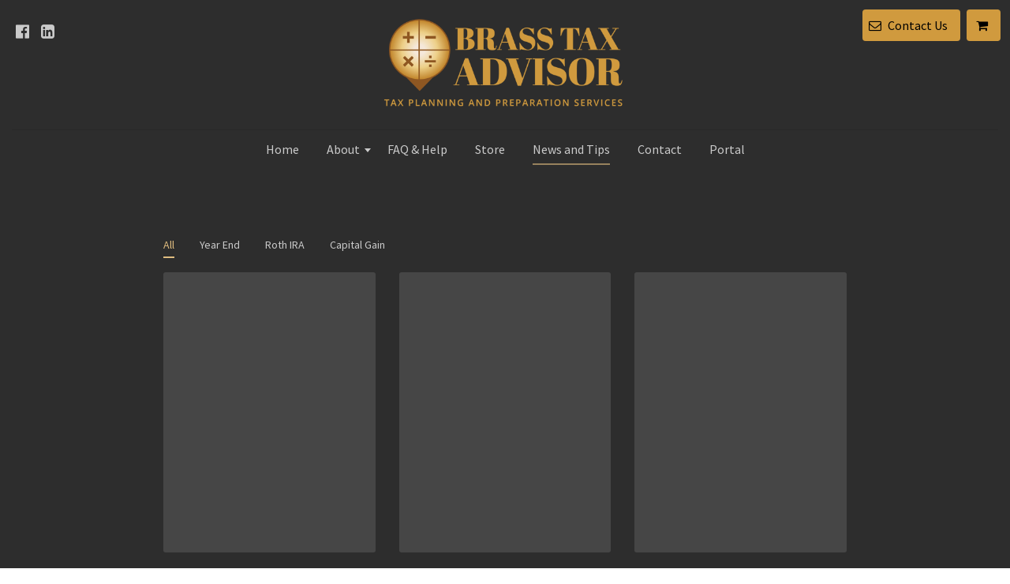

--- FILE ---
content_type: application/javascript
request_url: https://brasstaxadvisor.com/news-and-tips.6139040c.js
body_size: 10897
content:
!function i(r,n,a){function s(t,e){if(!n[t]){if(!r[t]){var o="function"==typeof require&&require;if(!e&&o)return o(t,!0);if(c)return c(t,!0);throw(o=new Error("Cannot find module '"+t+"'")).code="MODULE_NOT_FOUND",o}o=n[t]={exports:{}},r[t][0].call(o.exports,function(e){return s(r[t][1][e]||e)},o,o.exports,i,r,n,a)}return n[t].exports}for(var c="function"==typeof require&&require,e=0;e<a.length;e++)s(a[e]);return s}({1:[function(e,t,o){"use strict";function r(e){return(r="function"==typeof Symbol&&"symbol"==typeof Symbol.iterator?function(e){return typeof e}:function(e){return e&&"function"==typeof Symbol&&e.constructor===Symbol&&e!==Symbol.prototype?"symbol":typeof e})(e)}function i(e,t){for(var o,i=0;i<t.length;i++)(o=t[i]).enumerable=o.enumerable||!1,o.configurable=!0,"value"in o&&(o.writable=!0),Object.defineProperty(e,o.key,o)}function s(e,t){if(!(e instanceof t))throw new TypeError("Cannot call a class as a function")}function n(o){var i=u();return function(){var e,t=d(o);return e=i?(e=d(this).constructor,Reflect.construct(t,arguments,e)):t.apply(this,arguments),t=this,!(e=e)||"object"!==r(e)&&"function"!=typeof e?function(e){if(void 0===e)throw new ReferenceError("this hasn't been initialised - super() hasn't been called");return e}(t):e}}function a(e){var i="function"==typeof Map?new Map:void 0;return(a=function(e){function t(){return c(e,arguments,d(this).constructor)}if(null===e||(o=e,-1===Function.toString.call(o).indexOf("[native code]")))return e;var o;if("function"!=typeof e)throw new TypeError("Super expression must either be null or a function");if(void 0!==i){if(i.has(e))return i.get(e);i.set(e,t)}return t.prototype=Object.create(e.prototype,{constructor:{value:t,enumerable:!1,writable:!0,configurable:!0}}),l(t,e)})(e)}function c(){return(c=u()?Reflect.construct:function(e,t,o){var i=[null];i.push.apply(i,t);i=new(Function.bind.apply(e,i));return o&&l(i,o.prototype),i}).apply(null,arguments)}function u(){if("undefined"==typeof Reflect||!Reflect.construct)return!1;if(Reflect.construct.sham)return!1;if("function"==typeof Proxy)return!0;try{return Boolean.prototype.valueOf.call(Reflect.construct(Boolean,[],function(){})),!0}catch(e){return!1}}function l(e,t){return(l=Object.setPrototypeOf||function(e,t){return e.__proto__=t,e})(e,t)}function d(e){return(d=Object.setPrototypeOf?Object.getPrototypeOf:function(e){return e.__proto__||Object.getPrototypeOf(e)})(e)}var p,f,h,m="STORE20",v=3,b=function(){function e(){return s(this,e),t.apply(this,arguments)}!function(e,t){if("function"!=typeof t&&null!==t)throw new TypeError("Super expression must either be null or a function");e.prototype=Object.create(t&&t.prototype,{constructor:{value:e,writable:!0,configurable:!0}}),t&&l(e,t)}(e,a(Error));var t=n(e);return e}(),g=function(e){return e.replace(/ /g,"")},y=(p=S,(f=[{key:"reinitializeStore",value:function(){return this.settings.editor.refreshAppMarketData(),this.initializeStore()}},{key:"addCartButton",value:function(){this.settings.customHeaderButtons.add("kv-ee-cart_button",'<div><i class="fa fa-shopping-cart"></i><span class="kv-ee-cartContent pl-1"></span></div>'),window.storeCartButton=!0}},{key:"onSiteChanged",value:function(){this.settings.getPageUri("store/product-detail")?this.addCartButton():(this.settings.customHeaderButtons.remove("kv-ee-cart_button"),window.storeCartButton=!1)}},{key:"initializeStore",value:function(){var o=this;this.didGetStoreInfo=!1;var e=this.settings.resolveAppmarketApp(m);return this.storeInitializingPromise=e.then(function(e){if(!e)throw new Error("Store has not been created");o.app=e,o.instanceJwt=e&&e.instance_jwt,o.instanceId=e&&e.instance_id,o.shopApiUrl=o.getUrlByAppName(e.url,"st-shop-api"),o.storeApiUrl=o.getUrlByAppName(e.url,"st-edit-api"),o.shopUrl=o.getUrlByAppName(e.url,"st-shop");var t=window.self!==window.top;if(o.settings.getPageUri("store/product-detail")&&70<=e.setup_status)o.settings.addScriptFromAppmarketApp(m),o.addCartButton(),o.settings.customHeaderButtons.forEach("kv-ee-cart_button",function(e){o.cartButton=e,o.cartButton.length=1,o.didCartInitialization||o.initializeCart()}),o.data.needToCreateStore=!1,o.data.needToSetup=!1,o.settings.getAllChildFeatures().forEach(function(e){return e.doStoreDataCall(!0)});else{if(!t)throw new b;o.settings.getAllChildFeatures().forEach(function(e){e.doStoreDataCall(!1),e.renderOverlay&&e.renderOverlay()})}}).then(function(){return Promise.all(o.app?[o.fetchStoreSettings()]:[])}).then(function(){o.didGetStoreInfo=!0,o.settings.getAllChildFeatures().forEach(function(e){return e.onDidGetStoreInfo(!0)})}).catch(function(e){o.didGetStoreInfo=!0;var t=e.constructor===b;o.data.needToCreateStore=!t,o.data.needToSetup=!0,o.settings.getAllChildFeatures().forEach(function(e){return e&&e.onInitError&&e.onInitError(t)}),t||console.warn("CATCHERR",e)}),this.storeInitializingPromise}},{key:"initializeCart",value:function(){var e;this.cartButton&&!this.didCartInitialization&&(this.didCartInitialization=!0,window.AMStore=window.AMStore||{q:[],init:function(){window.AMStore.q.push(["init",arguments])},reInit:function(){window.AMStore.q.push(["reInit",arguments])},addToCart:function(){window.AMStore.q.push(["addToCart",arguments])},openShoppingCart:function(){window.AMStore.q.push(["openShoppingCart",arguments])},closeShoppingCart:function(){window.AMStore.q.push(["closeShoppingCart",arguments])}},window.AMStore)&&(window.AMStore.init({testMode:this.isTestMode,isPublished:!1,instanceJwt:this.instanceJwt,domain:this.shopUrl,openCartAutomatically:!0,language:window._site&&window._site.language,style:this.colors,elements:{amountLabel:this.cartButton.querySelectorAll(".kv-ee-cartContent"),cart:""}}),(e=[this.cartButton,document.querySelector("header .kv-ee-button-cart")].filter(Boolean)).length&&e.forEach(function(e){e.addEventListener("click",function(){window.AMStore.openShoppingCart()})}))}},{key:"dispose",value:function(){this.settings.customHeaderButtons.remove("kv-ee-cart_button")}},{key:"afterRenderCustomHeaderButton",value:function(){}},{key:"getUrlByAppName",value:function(e,t){e=e.match(/^https?:\/\/[^/]+/i);return 0<e.length?e[0].replace("st-shop",t):null}},{key:"fetchStoreSettings",value:function(){var t=this;return this.fetch("".concat(this.shopApiUrl,"/v1.0/settings?instanceId=").concat(encodeURIComponent(this.instanceId))).then(function(e){return e.json()}).then(function(e){t.data.currencySymbol=e.supportedCurrencies&&e.supportedCurrencies.items[0].symbol,t.data.currencyCode=e.supportedCurrencies&&e.supportedCurrencies.items[0].code,t.builderApi.editor&&!t.config.isThumbnail&&t.builderApi.editor.storeModelProperty("currencySymbol",t.data.currencySymbol,!1,!0)})}},{key:"formatPrice",value:function(e){var t=e.basePrice&&e.basePrice.toFixed(2),o=e.price&&e.price.toFixed(2),e=e.discountPercentage;return{productPrice:t,discountedPrice:o,discountPercentage:e=e&&!Number.isInteger(e)?e.toFixed(2):e}}},{key:"createOrSetupStoreCTA",value:function(e,t){var o=this;this.productListLoader=e.querySelector(".kv-ee-productListLoader"),this.productListRow=e.querySelector(".kv-ee-storeProductRow");var i,r=e.querySelector(".kv-ee-ui-sortable");r&&this.settings.editor&&!this.isForPreview&&(r.innerHTML+='<div class="kv-edit-selector kv-ee-d-none" data-control-type="remote-list"><div class="kv-edit-selector-buttons"><i class="material-icons kv-editor-button" data-icon-type="settings">settings</i></div></div>',i=e.querySelector(".kv-edit-selector"),r.classList.add("kv-ee-createStoreArea"),r.addEventListener("mouseover",function(){r.classList.add("kv-hover"),i.classList.remove("kv-ee-d-none")}),r.addEventListener("mouseout",function(){r.classList.remove("kv-hover"),i.classList.add("kv-ee-d-none")}),(e=e.querySelectorAll(".kv-control"))&&e.forEach(function(e){e.classList.add("kv-ee-d-none")}),(e=r.querySelectorAll(".kv-ee-content-image"))&&e.forEach(function(e){var t=e.getAttribute("data-src-retina");t&&(e.setAttribute("style",'background-image:url("'.concat(t,'")')),e.className="kv-ee-content-image")}),i&&i.addEventListener("click",function(){o.createStore(t)}))}},{key:"createStore",value:function(){var o=this,i=0<arguments.length&&void 0!==arguments[0]?arguments[0]:function(){o.reinitializeStore()};this.productListLoader&&this.productListLoader.classList.remove("kv-ee-d-none"),this.productListRow&&this.productListRow.classList.add("kv-ee-d-none");function e(){o.settings.editor.showDashboard(m,{onClose:function(){var e=o.data,t=e.needToCreateStore,e=e.needToSetup;i({needToCreateStore:t,needToSetup:e})},onSetupReady:function(){o.data.needToCreateStore=!1,o.data.needToSetup=!1},route:"",queryParams:{ee:1},fullscreen:!0})}this.data.needToCreateStore?this.settings.editor.ensureSavedSite(function(){o.settings.editor.createStore(e)}):e()}},{key:"getDemoData",value:function(){return[{id:"0000",name:this.builderApi.localize("editorTemplates.features.store.demoProductTitle"),title:this.builderApi.localize("editorTemplates.features.store.demoProductTitle"),description:this.builderApi.localize("editorTemplates.features.store.demoProductDescription"),shortDescription:this.builderApi.localize("editorTemplates.features.store.demoProductDescription"),sku:null,stock:null,discountPercentage:10,banner:this.builderApi.localize("editorTemplates.features.store.productBanner1"),image:{value:"https://images.unsplash.com/photo-1494261951946-b0c26b70410c?ixlib=rb-0.3.5&ixid=eyJhcHBfaWQiOjEyMDd9&s=7148f93943d52d36939fd621c24b2d44&auto=format&fit=crop&w=500&q=60"},discountedPrice:63,productPrice:58.33,basePrice:63,price:58.33,deepLink:{title:this.builderApi.localize("editorTemplates.layouts.store.addToCart"),href:this.settings.getPageUri("store/product-detail")+"/"},isTaxable:!0,isPickup:!1,productType:1,images:[{source:"https://images.unsplash.com/photo-1494261951946-b0c26b70410c?ixlib=rb-0.3.5&ixid=eyJhcHBfaWQiOjEyMDd9&s=7148f93943d52d36939fd621c24b2d44&auto=format&fit=crop&w=500&q=60",sizes:null,isStock:!0}],productCategoryIds:null,options:this.getDemoOptionData(),taxExPrice:46.5,taxExFromPrice:50,originalPrice:46.5,originalFromPrice:50},{id:"1111",name:this.builderApi.localize("editorTemplates.features.store.demoProductTitle"),title:this.builderApi.localize("editorTemplates.features.store.demoProductTitle"),description:this.builderApi.localize("editorTemplates.features.store.demoProductDescription"),shortDescription:this.builderApi.localize("editorTemplates.features.store.demoProductDescription"),sku:null,stock:null,discountPercentage:0,banner:null,image:{value:"https://images.unsplash.com/photo-1494498902093-87f291949d17?ixlib=rb-0.3.5&ixid=eyJhcHBfaWQiOjEyMDd9&s=cc45a906096bd3d1a8ff018e75d4f43a&auto=format&fit=crop&w=500&q=60"},images:[{source:"https://images.unsplash.com/photo-1494498902093-87f291949d17?ixlib=rb-0.3.5&ixid=eyJhcHBfaWQiOjEyMDd9&s=cc45a906096bd3d1a8ff018e75d4f43a&auto=format&fit=crop&w=500&q=60",sizes:null,isStock:!0}],deepLink:{title:this.builderApi.localize("editorTemplates.layouts.store.addToCart"),href:this.settings.getPageUri("store/product-detail")+"/"},options:null,discountedPrice:70,productPrice:58.33},{id:"0000",name:this.builderApi.localize("editorTemplates.features.store.demoProductTitle"),title:this.builderApi.localize("editorTemplates.features.store.demoProductTitle"),description:this.builderApi.localize("editorTemplates.features.store.demoProductDescription"),shortDescription:this.builderApi.localize("editorTemplates.features.store.demoProductDescription"),sku:null,stock:null,discountPercentage:null,banner:null,image:{value:"https://images.unsplash.com/photo-1494261951946-b0c26b70410c?ixlib=rb-0.3.5&ixid=eyJhcHBfaWQiOjEyMDd9&s=7148f93943d52d36939fd621c24b2d44&auto=format&fit=crop&w=500&q=60"},images:[{source:"https://images.unsplash.com/photo-1494261951946-b0c26b70410c?ixlib=rb-0.3.5&ixid=eyJhcHBfaWQiOjEyMDd9&s=7148f93943d52d36939fd621c24b2d44&auto=format&fit=crop&w=500&q=60",sizes:null,isStock:!0}],deepLink:{title:this.builderApi.localize("editorTemplates.layouts.store.addToCart"),href:this.settings.getPageUri("store/product-detail")+"/"},options:null,discountedPrice:100,productPrice:100}]}},{key:"getDemoOptionData",value:function(){return[{optionId:"2985",name:this.builderApi.localize("editorTemplates.features.productDemoData.variantName1"),variantType:1,choices:[{choiceId:"12058",inStock:!0,name:"#0000ff",color:"#0000ff",productId:"pv_146412_12058",selected:!1},{choiceId:"12059",inStock:!0,name:"#000",color:"#000",productId:"pv_146412_12059",selected:!1},{choiceId:"12060",inStock:!0,name:"#556b2f",color:"#556b2f",productId:"pv_146412_12060",selected:!1},{choiceId:"12061",inStock:!1,name:"#ffffff",color:"#ffffff",productId:"pv_146412_12061",selected:!1}]},{optionId:"2986",name:this.builderApi.localize("editorTemplates.features.productDemoData.variantName3"),variantType:2,choices:[{choiceId:"12062",inStock:!0,name:this.builderApi.localize("editorTemplates.features.productDemoData.variantName3Choice1"),color:"",productId:"pv_146412_12062",selected:!1,hover:null},{choiceId:"12063",inStock:!0,name:this.builderApi.localize("editorTemplates.features.productDemoData.variantName3Choice2"),color:"",productId:"pv_146412_12063",selected:!1,hover:null},{choiceId:"12064",inStock:!0,name:this.builderApi.localize("editorTemplates.features.productDemoData.variantName3Choice3"),color:"",productId:"pv_146412_12064",selected:!1,hover:null},{choiceId:"12065",inStock:!1,name:this.builderApi.localize("editorTemplates.features.productDemoData.variantName3Choice4"),color:"",productId:"pv_146412_12065",selected:!1,hover:null}]},{optionId:"2987",name:this.builderApi.localize("editorTemplates.features.productDemoData.variantName2"),variantType:3,choices:[{choiceId:"12066",inStock:!0,name:this.builderApi.localize("editorTemplates.features.productDemoData.variantName2Choice1"),color:"",productId:"pv_146412_12066",selected:!1,hover:null},{choiceId:"12067",inStock:!0,name:this.builderApi.localize("editorTemplates.features.productDemoData.variantName2Choice2"),color:"",productId:"pv_146412_12067",selected:!1,hover:null},{choiceId:"12068",inStock:!0,name:this.builderApi.localize("editorTemplates.features.productDemoData.variantName2Choice3"),color:"",productId:"pv_146412_12068",selected:!1,hover:null},{choiceId:"12069",inStock:!0,name:this.builderApi.localize("editorTemplates.features.productDemoData.variantName2Choice4"),color:"",productId:"pv_146412_12069",selected:!1,hover:null}]}]}}])&&i(p.prototype,f),h&&i(p,h),S);function S(e,t){var o=this;s(this,S),this.settings=this.builderApi=e,this.fetch=e.fetch,this.isTestMode=window.self!==window.top||!!this.settings.editor,this.isForPreview=e.isForPreview,this.isRuntimeSite=t.isRuntimeSite,this.config=t,this.localPickupFulfillmentType=v;var i,r,n,a=e.getGlobalColorsWithContrast&&e.getGlobalColorsWithContrast();a?this.colors={buttonColor:g(a.buttonBackground),buttonTextColor:g(a.buttonText),backgroundColor:g(a.background),textColor:g(a.text),title:g(a.title)}:(r=(i=e.getGlobalColors()||{}).text,n=i.background,a=(i=(a=i.accent)&&a[0])&&"rgb(".concat(a[0].join(","),")"),i=i&&e.getTextColorForBackground&&e.getTextColorForBackground(i),r=r&&"rgb(".concat(r.join(","),")"),n=n&&"rgb(".concat(n.join(","),")"),this.colors={buttonColor:a,buttonTextColor:i,backgroundColor:n,textColor:r,title:r}),this.data={needToCreateStore:!0,needToSetup:!0},t.isThumbnail?this.data.needToCreateStore=!1:setTimeout(function(){return o.initializeStore()},1),window.storeCartButton&&this.addCartButton()}window.__features=window.__features||{},window.__features["store-core"]=y},{}]},{},[1]);;!function n(o,r,a){function s(t,e){if(!r[t]){if(!o[t]){var i="function"==typeof require&&require;if(!e&&i)return i(t,!0);if(l)return l(t,!0);throw(i=new Error("Cannot find module '"+t+"'")).code="MODULE_NOT_FOUND",i}i=r[t]={exports:{}},o[t][0].call(i.exports,function(e){return s(o[t][1][e]||e)},i,i.exports,n,o,r,a)}return r[t].exports}for(var l="function"==typeof require&&require,e=0;e<a.length;e++)s(a[e]);return s}({1:[function(e,t,i){"use strict";function o(e){return function(e){if(Array.isArray(e))return n(e)}(e)||function(e){if("undefined"!=typeof Symbol&&null!=e[Symbol.iterator]||null!=e["@@iterator"])return Array.from(e)}(e)||function(e,t){if(e){if("string"==typeof e)return n(e,t);var i=Object.prototype.toString.call(e).slice(8,-1);return"Map"===(i="Object"===i&&e.constructor?e.constructor.name:i)||"Set"===i?Array.from(e):"Arguments"===i||/^(?:Ui|I)nt(?:8|16|32)(?:Clamped)?Array$/.test(i)?n(e,t):void 0}}(e)||function(){throw new TypeError("Invalid attempt to spread non-iterable instance.\nIn order to be iterable, non-array objects must have a [Symbol.iterator]() method.")}()}function n(e,t){(null==t||t>e.length)&&(t=e.length);for(var i=0,n=Array(t);i<t;i++)n[i]=e[i];return n}function r(e,t){for(var i,n=0;n<t.length;n++)(i=t[n]).enumerable=i.enumerable||!1,i.configurable=!0,"value"in i&&(i.writable=!0),Object.defineProperty(e,i.key,i)}function a(e,t,i){return t in e?Object.defineProperty(e,t,{value:i,enumerable:!0,configurable:!0,writable:!0}):e[t]=i,e}var s,l,u,d=(s=c,(l=[{key:"registerWindowEvent",value:function(){}},{key:"unregisterWindowEvent",value:function(){var e;"undefined"==typeof window||!window._zoomUpdateEvents||0<=(e=window._zoomUpdateEvents.indexOf(this.triggerWindowEvent))&&window._zoomUpdateEvents.splice(e,1)}},{key:"dispose",value:function(){this.recheckMode=null,this.unregisterWindowEvent()}},{key:"afterRender",value:function(e,t){var i,n,o=this;!t.parentElement||((n=(i=t.parentElement.parentElement).querySelectorAll("li"))||n.length)&&(this.builderApi.isInOnboarding()?i.classList.add("kv-ee-no-animation"):i.classList.remove("kv-ee-no-animation"),this.settings.isCarouselSection?setTimeout(function(){o.checkMobileMode(i),o.setHeaderHeight(e,t)},300):!this.builderApi.isInOnboarding()||t.offsetHeight?(this.checkMobileMode(i),this.setHeaderHeight(e,t),window.addEventListener("resize",function(){o.__resizeTimeout&&window.clearTimeout(o.__resizeTimeout),o.__resizeTimeout=window.setTimeout(function(){o.checkMobileMode(i),o.setHeaderHeight(e,t)},o.resizeWaitTimeout)}),this.recheckMode=this.builderApi.debounce(function(){o.checkMobileMode(i),o.setHeaderHeight(e,t)},300)):setTimeout(function(){o.checkMobileMode(i),o.setHeaderHeight(e,t)},2e3))}},{key:"setSectionPadding",value:function(e,t){e.nextElementSibling.querySelector(".kv-background").style.top=-t+"px"}},{key:"setHeaderHeightInternal",value:function(e,t){var i="navigation"===this.builderApi.controller.parentController.model.category&&this.isRuntimeSite;if(0<e.offsetHeight||i){i=this.builderApi.controller.parentController.model.layout.section.id;if("dubemo66"===i)return n=e.querySelector("header"),void(t.style.height=n.offsetHeight+"px");var n=(n=e.querySelector(".kv-ee-navigation")||e.querySelector("header")).offsetHeight,e=this.isPreviewOrPublishedWebsite&&"navigation-1"===i&&!this.settings.model._toggle["global.logo"]?Math.ceil(n+e.offsetHeight):Math.max(n,e.offsetHeight);t.style.height=e+"px",document.documentElement.style.setProperty("--navigation-height",e+"px")}}},{key:"setHeaderHeight",value:function(e,r){var a=this,e=e.model.isFloatingSection||!1===e.model.cover&&!0===e.model.fixedNavigation;r.parentElement&&e&&!this.settings.isCarouselSection&&function(){for(var e=r.parentElement.parentElement,t=r.querySelectorAll("img"),i=0;i<t.length;i++){var n=t[i].src,o=new window.Image;o.onload=function(){setTimeout(function(){a.setHeaderHeightInternal(r,e)})},o.src=n}a.setHeaderHeightInternal(r,e),setTimeout(function(){r.classList.contains("kv-scrolled")||a.setHeaderHeightInternal(r,e)},1e3)}()}},{key:"getNavigationWidth",value:function(e){var t=0;return e.forEach(function(e){t+=e.offsetWidth}),t+40}},{key:"determineContainerWidth",value:function(e,t){var i=e.querySelector("nav")||e,n=e.querySelector('[data-dynamic-navigation-element="logo"]'),o=e.querySelector('[data-dynamic-navigation-element="calltoactionbutton"]'),o=o?o.offsetWidth:0,n=n?n.offsetWidth:0,i=i.offsetWidth-o;return{containerSize:i,logoWidth:n,ctaWidth:o,headerWith:e.offsetWidth,navigationToWide:t+n+o>=e.offsetWidth-20,headerToWide:i+n>=e.offsetWidth}}},{key:"shouldMinimizeMenu",value:function(e){if(((null==e?void 0:e.clientWidth)||window.innerWidth)<this.mobileBreakpoint)return!0;var t=e.querySelectorAll(".kv-ee-menu-item-wrapper > li");this.currentElementWidth=this.getNavigationWidth(t);var i=this.determineContainerWidth(e,this.currentElementWidth),t=i.containerSize,e=i.headerToWide,i=i.navigationToWide;return t<100&&!this.builderApi.controller.getSiteController().hasSectionBasedNavigation()||e||i}},{key:"checkMobileMode",value:function(e){var t=(t=e.querySelector(".kv-ee-check-mobile"))||e;window.innerWidth<this.mobileBreakpoint?t.classList.contains("kv-ee-mobile")||t.classList.add("kv-ee-mobile"):(t.classList.remove("kv-ee-mobile"),e=this.shouldMinimizeMenu(e),t=t.classList,e&&t.add("kv-ee-mobile"),e||t.remove("kv-ee-mobile"))}},{key:"updateProperty",value:function(e,t,i){var n;"layout.section.id"!==t||(t=o((n=document.querySelector(".kv-page-content")).classList).find(function(e){return e.includes("with-navigation")}))&&(n.classList.remove(t),n.classList.add("kv-ee-with-"+i))}}])&&r(s.prototype,l),u&&r(s,u),c);function c(e,t){var i=this;(function(e){if(!(e instanceof c))throw new TypeError("Cannot call a class as a function")})(this),a(this,"getRenderModel",function(){return{}}),a(this,"triggerWindowEvent",function(){i.recheckMode&&i.recheckMode()}),this.isRuntimeSite=t.isRuntimeSite,this.builderApi=e,this.currentElementWidth=0,this.checkTimeout=0,this.settings=t;e=!this.editor&&window.self!==window.top;this.isPreviewOrPublishedWebsite=t.isRuntimeSite,this.mobileBreakpoint=991,this.resizeWaitTimeout=e?0:300,"undefined"!=typeof window&&(window._zoomUpdateEvents=window._zoomUpdateEvents||[],window._zoomUpdateEvents.push(this.triggerWindowEvent))}window.__features=window.__features||{},window.__features.navigation=d},{}]},{},[1]);;!function n(o,i,a){function s(t,e){if(!i[t]){if(!o[t]){var r="function"==typeof require&&require;if(!e&&r)return r(t,!0);if(l)return l(t,!0);throw(r=new Error("Cannot find module '"+t+"'")).code="MODULE_NOT_FOUND",r}r=i[t]={exports:{}},o[t][0].call(r.exports,function(e){return s(o[t][1][e]||e)},r,r.exports,n,o,i,a)}return i[t].exports}for(var l="function"==typeof require&&require,e=0;e<a.length;e++)s(a[e]);return s}({1:[function(e,t,r){"use strict";function o(t,e){var r,n=Object.keys(t);return Object.getOwnPropertySymbols&&(r=Object.getOwnPropertySymbols(t),e&&(r=r.filter(function(e){return Object.getOwnPropertyDescriptor(t,e).enumerable})),n.push.apply(n,r)),n}function i(e){return function(e){if(Array.isArray(e))return n(e)}(e)||function(e){if("undefined"!=typeof Symbol&&null!=e[Symbol.iterator]||null!=e["@@iterator"])return Array.from(e)}(e)||function(e,t){if(e){if("string"==typeof e)return n(e,t);var r=Object.prototype.toString.call(e).slice(8,-1);return"Map"===(r="Object"===r&&e.constructor?e.constructor.name:r)||"Set"===r?Array.from(e):"Arguments"===r||/^(?:Ui|I)nt(?:8|16|32)(?:Clamped)?Array$/.test(r)?n(e,t):void 0}}(e)||function(){throw new TypeError("Invalid attempt to spread non-iterable instance.\nIn order to be iterable, non-array objects must have a [Symbol.iterator]() method.")}()}function n(e,t){(null==t||t>e.length)&&(t=e.length);for(var r=0,n=Array(t);r<t;r++)n[r]=e[r];return n}function a(e,t){for(var r,n=0;n<t.length;n++)(r=t[n]).enumerable=r.enumerable||!1,r.configurable=!0,"value"in r&&(r.writable=!0),Object.defineProperty(e,r.key,r)}function s(e,t,r){return t in e?Object.defineProperty(e,t,{value:r,enumerable:!0,configurable:!0,writable:!0}):e[t]=r,e}var l,u,c,d="AM_BLOG",p=(l=f,(u=[{key:"createEditButtons",value:function(e){var n=this,t=e.querySelector(".kv-ee-blog-post-first"),e=Array.from(e.querySelectorAll(".kv-ee-blog-post")),e=[t].concat(i(e)).filter(function(e){return e});0<e.length&&(this.blogpostElements=e).forEach(function(e){var t=e.querySelector(".kv-ee-action-buttons");t&&e.removeChild(t);var r=document.createElement("div");r.classList.add("kv-ee-action-buttons");t=document.createElement("button");t.style.borderRadius="4px",t.style.boxShadow="none",t.innerHTML='<i class="material-icons">edit</i>',t.addEventListener("click",n.onEditPost),r.appendChild(t),e.appendChild(r)})}},{key:"createAddPostButton",value:function(e,t){var r,n=e.querySelector(".kv-ee-blog--add-post--button");n&&((r=n.querySelector(".add-post-button-container"))&&n.removeChild(r),e=document.createElement("div"),r=document.createElement("button"),e.classList.add("kv-ee-add-post-button-container"),r.classList.add("kv-ee-add-post-button"),r.classList.add("kv-add-item-btn"),r.classList.add("kv-editor-button"),r.classList.add("kv-ee-large"),t||r.classList.add("kv-ee-blog-no-posts"),r.innerHTML="<span>".concat(this.builderApi.localize("editorTemplates.features.blog.addPost"),"</span>"),r.addEventListener("click",this.onAddPost),e.appendChild(r),n.appendChild(e),this.addPostButtonContainer=e)}},{key:"removeEditButtons",value:function(){var r=this;this.blogpostElements&&this.blogpostElements.forEach(function(e){var t=e.querySelector(".kv-ee-action-buttons");e.querySelector("button").removeEventListener("click",r.onEditPost),t.parentElement.removeChild(t)})}},{key:"removeAddPostButton",value:function(){this.addPostButtonContainer&&(this.addPostButtonContainer.querySelector(".kv-ee-add-post-button").removeEventListener("click",this.onAddPost),this.addPostButtonContainer.parentElement.removeChild(this.addPostButtonContainer),this.addPostButtonContainer=null)}},{key:"requestAppmarketApp",value:function(){var n=this;return new Promise(function(t,r){var e;n.app?t(n.app):(e=n.builderApi.resolveAppmarketApp(d),n.blogInitializingPromise=e.then(function(e){e?(n.instanceJwt=e&&e.instance_jwt,n.instanceId=e&&e.instance_id,e.base_url=e.url.split("?")[0],n.app=e,t(e)):r(new Error("Could not resolve a valid app."))}))})}},{key:"openDashboard",value:function(){var e=0<arguments.length&&void 0!==arguments[0]?arguments[0]:{};this.builderApi.editor.showDashboard(d,{onClose:e.onClose,fullscreen:!0,showHeader:!1})}},{key:"diffFetchedWithCachedPosts",value:function(e){return e}},{key:"proxyImages",value:function(e,t,r){var n=this,o=document.createElement("div");return o.innerHTML=e,Array.from(o.querySelectorAll("img")).forEach(function(e){e.src=e.src?n.isPreviewMode()?e.src:n.proxyImage(e.src,t,r):null}),o.innerHTML}},{key:"proxyImage",value:function(e,t,r){t=new this.builderApi.ImageProxyHelper(this.builderApi.ImageProxyHelper.stripProxyUrl(e),t);return t.resizeToWidth(r.size),t.result()}},{key:"sanitizePost",value:function(e){var t=1<arguments.length&&void 0!==arguments[1]?arguments[1]:{};if(!e)return{};var r=function(t){for(var r,e=1;e<arguments.length;e++)r=null==arguments[e]?{}:arguments[e],e%2?o(Object(r),!0).forEach(function(e){s(t,e,r[e])}):Object.getOwnPropertyDescriptors?Object.defineProperties(t,Object.getOwnPropertyDescriptors(r)):o(Object(r)).forEach(function(e){Object.defineProperty(t,e,Object.getOwnPropertyDescriptor(r,e))});return t}({},e);r.leader=this.sanitizeString(e.leader,!0),r.title=this.sanitizeString(e.title,!0);var n=!this.config.isRuntimeSite||this.isHostedBrand()||document.location.host.includes("app-gateway")?"cloudflare":"cloudflareHosted";return r.leader_image=r.leader_image?this.isPreviewMode()?r.leader_image:this.proxyImage(r.leader_image,n,t):null,e.content&&(r.content=e.content.replace(/<br\/>/gim,"<br>").replace(/&lt;br\/&gt;/gim,"<br>").replace(/<hr\/>/gim,"<hr>").replace(/&lt;hr\/&gt;/gim,"<hr>").replace(/<p> <\/p>/gim,"<br>").replace(/<p><\/p>/gim,"<br>").replace(/&#x29;/gim,"(").replace(/&#x30;/gim,")"),r.content=this.proxyImages(this.sanitizeString(r.content),n,t),(t=document.createElement("textarea")).innerHTML=r.content,r.content=t.value),r}},{key:"sanitizeString",value:function(e,t){return t?this.xssHelper.htmlEncode(e):this.xssHelper.sanitizeStyleAttribute(this.xssHelper.sanitizeAllButStyling(e))}},{key:"isHostedBrand",value:function(){var e=window._site&&window._site.partnerId||0,t=window._site&&window._site.useHostingApi||!1;return 100<=e||t}},{key:"isPreviewMode",value:function(){try{return window.self!==window.top}catch(e){return!1}}}])&&a(l.prototype,u),c&&a(l,c),f);function f(e,t){var r=this;(function(e){if(!(e instanceof f))throw new TypeError("Cannot call a class as a function")})(this),s(this,"onEditPost",function(e){e=(e.target.closest(".kv-ee-blog-post")||e.target.closest(".kv-ee-blog-post-first")||e.target.closest(".kv-ee-post")||e.target.closest(".kv-ee-post-first")).dataset.id||-1;-1!==e&&r.builderApi.editor.showDashboard(d,{route:"blog/manage/create/".concat(e),fullscreen:!0,showHeader:!1})}),s(this,"onAddPost",function(){r.builderApi.editor.showDashboard(d,{route:"create",fullscreen:!0,showHeader:!1})}),this.builderApi=e,this.config=t,this.blogpostElements=null,this.addPostButtonContainer=null,this.xssHelper=e.xssHelper}window.__features=window.__features||{},window.__features["blog-core"]=p},{}]},{},[1]);;!function r(i,o,a){function s(t,e){if(!o[t]){if(!i[t]){var n="function"==typeof require&&require;if(!e&&n)return n(t,!0);if(d)return d(t,!0);throw(n=new Error("Cannot find module '"+t+"'")).code="MODULE_NOT_FOUND",n}n=o[t]={exports:{}},i[t][0].call(n.exports,function(e){return s(i[t][1][e]||e)},n,n.exports,r,i,o,a)}return o[t].exports}for(var d="function"==typeof require&&require,e=0;e<a.length;e++)s(a[e]);return s}({1:[function(e,t,n){"use strict";function r(e,t){for(var n,r=0;r<t.length;r++)(n=t[r]).enumerable=n.enumerable||!1,n.configurable=!0,"value"in n&&(n.writable=!0),Object.defineProperty(e,n.key,n)}var i,o,a,s=(i=d,(o=[{key:"bindEvents",value:function(){this.toggleDropdown=this.toggleDropdown.bind(this),this.handleItemClick=this.handleItemClick.bind(this)}},{key:"afterRender",value:function(e,t,i){var o=this;this.dropdownElements=Array.from(t.querySelectorAll(".kv-ee-fe-dropdown-container")),this.setInitialStates(this.dropdownElements),this.dropdownElements.forEach(function(e){var t=e.getAttribute("data-id"),n=e.querySelector(".kv-ee-fe-dropdown-current-value"),r=e.querySelector(".kv-ee-fe-dropdown");o.states.hasOwnProperty(t)&&(e=-1===o.states[t]?0:o.states[t],o.setCurrentValue(t,i,e,n)),n.addEventListener("click",o.toggleDropdown),Array.from(r.querySelectorAll(".kv-ee-fe-dropdown-item")).forEach(function(e){e.addEventListener("click",function(e){return o.handleItemClick(e,n,i)})})})}},{key:"toggleDropdown",value:function(e){e=e.target.closest(".kv-ee-fe-dropdown-container");e.classList.contains("kv-ee-fe-dropdown-active")?e.classList.remove("kv-ee-fe-dropdown-active"):e.classList.add("kv-ee-fe-dropdown-active")}},{key:"handleItemClick",value:function(e,t,n){var r=e.target.closest(".kv-ee-fe-dropdown-container"),i=r.getAttribute("data-id"),e=+e.target.getAttribute("data-id");this.builderApi.events.emit("change",i,n[i][e],e),this.setCurrentValue(i,n,e,t),r.classList.remove("kv-ee-fe-dropdown-active")}},{key:"setInitialStates",value:function(e){var t=this;e.forEach(function(e){e=e.getAttribute("data-id");t.states.hasOwnProperty(e)||(t.states[e]=-1)})}},{key:"setCurrentValue",value:function(e,t,n,r){this.states.hasOwnProperty(e)&&(this.states[e]=n),t.hasOwnProperty(e)&&(n=t[e][n].label,r.innerHTML=n)}},{key:"on",value:function(e,t){this.builderApi.events.on(e,t)}}])&&r(i.prototype,o),a&&r(i,a),d);function d(e,t,n){(function(e){if(!(e instanceof d))throw new TypeError("Cannot call a class as a function")})(this),this.builderApi=e,this.config=t,this.dependencies=n,this.states={},this.bindEvents()}window.__features=window.__features||{},window.__features.dropdown=s},{}]},{},[1]);;!function n(o,a,s){function r(e,t){if(!a[e]){if(!o[e]){var i="function"==typeof require&&require;if(!t&&i)return i(e,!0);if(c)return c(e,!0);throw(i=new Error("Cannot find module '"+e+"'")).code="MODULE_NOT_FOUND",i}i=a[e]={exports:{}},o[e][0].call(i.exports,function(t){return r(o[e][1][t]||t)},i,i.exports,n,o,a,s)}return a[e].exports}for(var c="function"==typeof require&&require,t=0;t<s.length;t++)r(s[t]);return r}({1:[function(t,e,i){"use strict";function n(t){return function(t){if(Array.isArray(t))return o(t)}(t)||function(t){if("undefined"!=typeof Symbol&&null!=t[Symbol.iterator]||null!=t["@@iterator"])return Array.from(t)}(t)||function(t,e){if(t){if("string"==typeof t)return o(t,e);var i=Object.prototype.toString.call(t).slice(8,-1);return"Map"===(i="Object"===i&&t.constructor?t.constructor.name:i)||"Set"===i?Array.from(t):"Arguments"===i||/^(?:Ui|I)nt(?:8|16|32)(?:Clamped)?Array$/.test(i)?o(t,e):void 0}}(t)||function(){throw new TypeError("Invalid attempt to spread non-iterable instance.\nIn order to be iterable, non-array objects must have a [Symbol.iterator]() method.")}()}function o(t,e){(null==e||e>t.length)&&(e=t.length);for(var i=0,n=Array(e);i<e;i++)n[i]=t[i];return n}function a(e,t){var i,n=Object.keys(e);return Object.getOwnPropertySymbols&&(i=Object.getOwnPropertySymbols(e),t&&(i=i.filter(function(t){return Object.getOwnPropertyDescriptor(e,t).enumerable})),n.push.apply(n,i)),n}function s(e){for(var i,t=1;t<arguments.length;t++)i=null==arguments[t]?{}:arguments[t],t%2?a(Object(i),!0).forEach(function(t){c(e,t,i[t])}):Object.getOwnPropertyDescriptors?Object.defineProperties(e,Object.getOwnPropertyDescriptors(i)):a(Object(i)).forEach(function(t){Object.defineProperty(e,t,Object.getOwnPropertyDescriptor(i,t))});return e}function r(t,e){for(var i,n=0;n<e.length;n++)(i=e[n]).enumerable=i.enumerable||!1,i.configurable=!0,"value"in i&&(i.writable=!0),Object.defineProperty(t,i.key,i)}function c(t,e,i){return e in t?Object.defineProperty(t,e,{value:i,enumerable:!0,configurable:!0,writable:!0}):t[e]=i,t}var u,g,h,l=(u=d,h=[{key:"getSiteMapUrl",value:function(t,e){var i=t.url.split("?")[0],e=e("blog-detail/blog-detail");return{sitemap:"".concat(i,"/v1.0/").concat(t.instance_id,"/sitemap?urlplaceholder=_DOMAIN_").concat(window.encodeURIComponent("/".concat(e))),modified:"".concat(i,"/v1.0/").concat(t.instance_id,"/sitemap/last-modified"),exclude_pages_in_sitemap:[e]}}}],(g=[{key:"initialize",value:function(){var e,t,i=this;this.config.isThumbnail||this.config.isOnboarding?(this.hasLoadedItems=!0,this.hasItems=!1,this.rerender()):(this.hasLoadedItems=!1,this.doneLoadingCategories=!1,this.hasItems=!1,this.hasCategories=!1,this.usePagination?(e=this).blogCore.requestAppmarketApp().then(function(t){e.getPostsWithPagination(t)}):("undefined"==typeof Storage||(t=window.localStorage.getItem(this.builderApi.getSiteId()+"/blog-overview"))&&(this.posts=JSON.parse(t),this.hasLoadedItems=!0,this.hasItems=!0,this.usedLocalStorage=!0,this.rerender()),this.blogCore.requestAppmarketApp().then(function(t){i.getPosts(t)})))}},{key:"getPublishedPostCount",value:function(t){var e=this,t=this.getUrl(t,"count");window.fetch(t).then(function(t){return t.json()}).then(function(t){e.count=t.count||9}).catch(function(t){throw new Error(t)})}},{key:"getPostsWithPagination",value:function(t){var e=this;this.hasLoadedItems=!1,this.hasItems=!1,this.isFetchingPosts||(this.isFetchingPosts=!0,t=this.getUrl(t,"posts?status=published"),this.pagination=new this.builderApi.Pagination({url:t,extraQueryParams:null===this.selectedCategory?"":"&category=".concat(this.selectedCategory),offsetKey:"offset",amountKey:"size",totalKey:"total",itemsPerPage:3,itemsPerFetch:9,sortBy:"published_on",cache:!0,callback:this.onPostsReceived}),this.pagination.render(),window.nextBlogFeaturedPage=function(){return e.pagination.next()},window.previousBlogFeaturedPage=function(){return e.pagination.previous()})}},{key:"getAppmarketApp",value:function(){var i=this;return new Promise(function(e,t){i.app&&e(i.app),i.blogCore.requestAppmarketApp().then(function(t){i.app=t,e(t)}).catch(t)})}},{key:"rerender",value:function(){this.view.requestRender()}},{key:"getRenderModel",value:function(){var e=this,t={items:this.posts.map(function(t){return e.blogCore.sanitizePost(t,{size:640})}),error:this.error,first:this.blogCore.sanitizePost(this.posts.slice(0,1)[0],{size:640}),rest:this.posts.slice(1,this.posts.length).map(function(t){return e.blogCore.sanitizePost(t,{size:640})})};if(this.config.isThumbnail)return s(s({},this.data),{},{error:this.error,isThumbnail:this.config.isThumbnail,hasLoadedItems:this.hasLoadedItems,hasItems:this.hasItems,count:this.posts.length,dynamic:this.useDynamicLayout});t.hasLoadedItems=this.hasLoadedItems,t.hasItems=this.hasItems,t.hasLoadedCategories=this.doneLoadingCategories,t.hasCategories=this.hasCategories,t.categories=this.categories.map(function(t){return s(s({},t),{},{label:t.name})}),t.hasSelectedCategory=!!this.selectedCategory;var i=this.getCategoryById(this.selectedCategory);return i&&(t.selectedCategory=i.name),t.usePagination=this.usePagination,this.usePagination&&(t.paginationData={pages:this.pagination?Math.ceil(this.pagination.total/3):0,nextAvailable:!!this.pagination&&this.pagination.currentIndex<this.pagination.maxIndex-1,previousAvailable:!!this.pagination&&0<this.pagination.currentIndex,activeIndex:this.pagination&&this.pagination.currentIndex,showPages:!0}),t}},{key:"getCategoryById",value:function(e){return this.categories.find(function(t){return t.id===e})}},{key:"afterRender",value:function(t,e){var i=this;this.usePagination&&(this.paginationButtons=Array.from(e.querySelectorAll("[data-pagination-id]")),this.paginationButtons.forEach(function(t){t.addEventListener("click",i.onGotoPaginationPage)}),this.paginationPrevious=e.querySelector("[data-pagination-previous]"),this.paginationNext=e.querySelector("[data-pagination-next]"),this.paginationPrevious&&this.paginationPrevious.addEventListener("click",this.onPaginationPrevious),this.paginationNext&&this.paginationNext.addEventListener("click",this.onPaginationNext)),this.config.isRuntimeSite||(this.blogCore.createAddPostButton(e,0<this.posts.length),0<this.posts.length&&this.blogCore.createEditButtons(e)),this.categoryElements=Array.from(e.querySelectorAll(".kv-ee-category-item")),this.categoryElements.forEach(function(t){t.addEventListener("click",function(t){return i.onCategorySelect(t)})})}},{key:"dispose",value:function(){var e=this;this.blogCore.removeEditButtons(),this.blogCore.removeAddPostButton(),this.categoryElements&&this.categoryElements.forEach(function(t){t.removeEventListener("click",function(t){return e.onCategorySelect(t)})}),this.paginationButtons.forEach(function(t){t.removeEventListener("click",e.onGotoPaginationPage)}),this.paginationPrevious&&(this.paginationPrevious.removeEventListener("click",this.onPaginationPrevious),this.paginationNext.removeEventListener("click",this.onPaginationNext))}},{key:"getPosts",value:function(t){var o=this;this.config.isThumbnail||this.usedLocalStorage||(this.hasLoadedItems=!1,this.rerender()),this.isFetchingPosts||(t="".concat(t.base_url,"/v1.0/").concat(t.instance_id,"/blog/posts?status=published"),null!==this.selectedCategory&&(t+="&category=".concat(this.selectedCategory)),this.isFetchingPosts=!0,this.builderApi.fetch(t).then(function(t){return t.json()}).then(function(t){if(o.isFetchingPosts=!1,"Array"!==t.constructor.name)throw o.config.isThumbnail||(o.usedLocalStorage||(o.hasLoadedItems=!0),o.hasItems=!1),new Error("Could not fetch posts.");var e=t.map(function(t){var e=t.featured,i=t.published_on,n=t.created_on,n=e?i:n;return s(s({},t),{},{formattedDate:o.formatDate(n),href:"/"+o.builderApi.getPageUri("blog-detail/blog-detail")+"/"+t.id+"/"+t.slug})});o.error=null;t=o.blogCore.diffFetchedWithCachedPosts(e,o.posts,"modified_on");o.posts=e,0<t.length&&"undefined"!=typeof Storage&&window.localStorage.setItem(o.builderApi.getSiteId()+"/blog-overview",JSON.stringify(o.posts)),o.config.isThumbnail||(o.usedLocalStorage||(o.hasLoadedItems=!0),o.hasItems=0<o.posts.length),o.rerender()}).catch(function(t){o.isFetchingPosts=!1,t&&(o.config.isThumbnail||(o.usedLocalStorage||(o.hasLoadedItems=!0),o.hasItems=!1),o.error=o.builderApi.localize("editorTemplates.features.blogFeatured.couldNotLoadPosts"),o.posts=[],o.rerender())}))}},{key:"onOpenPageType",value:function(){var e=this;this.config.isThumbnail||this.getAppmarketApp().then(function(t){e.usePagination?e.getPostsWithPagination(e.app):e.getPosts(t),e.getCategories(t)})}},{key:"afterCloseDashboard",value:function(){var e=this;this.config.isThumbnail||this.getAppmarketApp().then(function(t){e.usePagination?e.getPostsWithPagination(e.app):e.getPosts(t),e.getCategories(t)})}},{key:"formatDate",value:function(t){t=new Date(t.replace(/ /g,"T"));return new Date(t.getUTCFullYear(),t.getUTCMonth(),t.getUTCDate(),t.getUTCHours(),t.getUTCMinutes(),t.getUTCSeconds()).toLocaleDateString(window.navigator.language,{year:"numeric",month:"long",day:"numeric"})}}])&&r(u.prototype,g),h&&r(u,h),d);function d(t,e,i){var o=this;(function(t){if(!(t instanceof d))throw new TypeError("Cannot call a class as a function")})(this),c(this,"getUrl",function(t,e){return"".concat(t.base_url,"/v1.0/").concat(t.instance_id,"/blog/").concat(e)}),c(this,"formatPost",function(t){var e=t.featured,i=t.published_on,n=t.created_on,n=e?i:n;return s(s({},t),{},{formattedDate:o.formatDate(n),href:"/"+o.builderApi.getPageUri("blog-detail/blog-detail")+"/"+t.id+"/"+t.slug})}),c(this,"onPostsReceived",function(t){o.isFetchingPosts=!1,o.hasItems=0<t.length,o.hasLoadedItems=!0,o.posts=t.map(o.formatPost),o.pagination.updateCache(o.builderApi.getSiteId()+"/blog-overview-paginated"),o.rerender()}),c(this,"onCategorySelect",function(t,e){o.usePagination&&window.localStorage.setItem(o.builderApi.getSiteId()+"/blog-overview-paginated",JSON.stringify([]));var i=e||+t.target.getAttribute("data-id");-1===i&&null===o.selectedCategory||i===o.selectedCategory||(o.getCategoryById(i).active&&-1!==i?(o.categories=o.categories.map(function(t){return delete t.active,t}),o.selectedCategory=null):(o.selectedCategory=-1===i?null:i,o.categories=o.categories.map(function(t){return t.id===i?s(s({},t),{},{active:!0}):(delete t.active,t)})),o.usePagination?o.getPostsWithPagination(o.app):o.getPosts(o.app))}),c(this,"getCategories",function(t){o.isGettingCategories||(o.isGettingCategories=!0,t="".concat(t.base_url,"/v1.0/").concat(t.instance_id,"/categories"),o.builderApi.fetch(t).then(function(t){return t.json()}).then(function(t){o.doneLoadingCategories=!0,o.hasCategories=0<t.length,o.categories=[{id:-1,name:o.builderApi.localize("editorTemplates.features.blogOverview.all"),active:!0}].concat(n(t)),o.rerender(),o.isGettingCategories=!1}).catch(function(){o.doneLoadingCategories=!0,o.categories=[],o.rerender(),o.isGettingCategories=!1}))}),c(this,"onGotoPaginationPage",function(e){var t=e.target.parentElement;Array.from(t.querySelectorAll("[data-pagination-id]")).forEach(function(t){t===e.target?t.classList.add("kv-ee-pagination-active"):t.classList.remove("kv-ee-pagination-active")}),o.pagination.goto(+e.target.getAttribute("data-pagination-id"))}),c(this,"onPaginationNext",function(){o.pagination.next()}),c(this,"onPaginationPrevious",function(){o.pagination.previous()}),c(this,"openManageBlog",function(){o.blogCore.openDashboard()}),this.blogCore=i["blog-core"],this.builderApi=t,this.config=e,this.urlHelper=t.urlHelper,this.dropdownFeature=i.dropdown,this.dropdownFeature.on("change",function(t,e){o.onCategorySelect(null,e.id)}),this.isFetchingCategories=!1,this.isFetchingPosts=!1,this.view=e.view,this.posts=[],this.categories=[],this.error=null,this.usedLocalStorage=!1,this.selectedCategory=null,this.pagination=null,this.usePagination=!0,this.paginationButtons=[],this.initialize(this.app)}window.__features=window.__features||{},window.__features["blog-overview"]=l},{}]},{},[1]);; window._featureSettings={"store-core":{"settings":{"isGlobal":true}},"navigation":{"settings":{}},"blog-core":{"settings":{}},"translations":{"editorTemplates.features.blog.blogManagement":"Blog management","editorTemplates.features.blogOverview.featured":"Featured","editorTemplates.features.blogOverview.readMore":"Read more","editorTemplates.features.blogOverview.postTitle":"Demo blog post","editorTemplates.features.blogOverview.postLeader":"This is a short demo introduction.","editorTemplates.features.blogOverview.postDate":"1 Jan 2019","editorTemplates.features.blogOverview.couldNotLoadPosts":"Could not load blog posts.","editorTemplates.features.blogOverview.all":"All"},"dropdown":{"settings":{"dependingGlobalFeatures":[]}},"blog-overview":{"settings":{"dependingGlobalFeatures":["blog-core","dropdown"]}}};